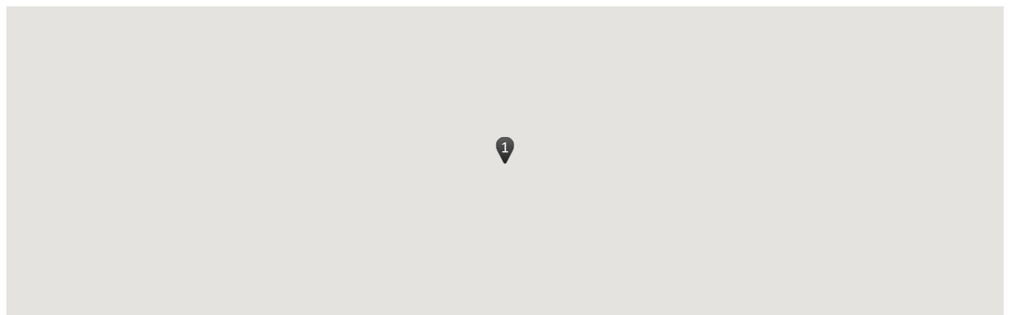

--- FILE ---
content_type: text/html; charset=UTF-8
request_url: https://www.ngex.com/bd/map.php?bizs=bid4e02bb1ea52f7
body_size: 1820
content:
<!DOCTYPE html PUBLIC "-//W3C//DTD XHTML 1.0 Transitional//EN" "http://www.w3.org/TR/xhtml1/DTD/xhtml1-transitional.dtd">
<html xmlns="http://www.w3.org/1999/xhtml">
<head>
<script src="https://maps.googleapis.com/maps/api/js?v=3&sensor=true&key=AIzaSyDgXbuGxbO6WuUiKYh_fWpi0RmNhlE1jwI" type="text/javascript"></script>
</head>
<body>
<script language='JavaScript'>
</script>
<script>
var tickets_markers = new Array();
var tickets_html = new Array();
var tickets_counter = 0;
var tickets_lan = new Array();
var tickets_lng = new Array();
var tickets_point = new Array();
var tickets_icons = new Array();
var url;
/*-----------------------------------------------------------------------------------------*/
  var map;
  var map_point;
  function initialize() {
	  	 map_point = new google.maps.LatLng(6.5243793, 3.3792057);
	var mapOptions = {
	  zoom: 15,
	center: map_point,
	disableDefaultUI: true,
	
	  mapTypeId: google.maps.MapTypeId.ROADMAP
	};
	map = new google.maps.Map(document.getElementById('map'),
		mapOptions);
	get_tickets_data();
}

   function get_tickets_data(){
	try{
		var request = new XMLHttpRequest();		// GXmlHttp.create() removed!
		url = "pins.php?bizs=bid4e02bb1ea52f7&rd=" + Math.random();		
		request.open("GET", url, true);
		request.onreadystatechange = function() {
			try{
				if (request.readyState == 4){
					var xmlDoc = request.responseXML;
					var markers = xmlDoc.documentElement.getElementsByTagName("marker");
										for(var i = 0; i < markers.length; i++){
						// obtain the attributes of each marker
						var lat = parseFloat(markers[i].getAttribute("lat"));
						var lon = parseFloat(markers[i].getAttribute("lon"));
						
						var image = markers[i].getAttribute("img");
				
						var point = new google.maps.LatLng(lat,lon);  // GLatLng(lat,lon) removed!
						tickets_lan.push(lat);
						
						tickets_lng.push(lon);
						
						tickets_icons.push(image);
						tickets_point.push(point);
						var obj_ticket = new Object();
						obj_ticket.business_id = markers[i].getAttribute("business_id");
						
						obj_ticket.business_id = ( obj_ticket.business_id ) ? obj_ticket.business_id : "N/A";
						
						obj_ticket.business_name = markers[i].getAttribute("business_name");
						obj_ticket.business_name = ( obj_ticket.business_name ) ? obj_ticket.business_name : "N/A";

						obj_ticket.state = markers[i].getAttribute("state");
						obj_ticket.state = ( obj_ticket.state ) ? obj_ticket.state : "N/A";
						
						obj_ticket.address = markers[i].getAttribute("address");
						obj_ticket.address = ( obj_ticket.address ) ? obj_ticket.address : "N/A";
						
						obj_ticket.category = markers[i].getAttribute("category");
						obj_ticket.category = ( obj_ticket.category ) ? obj_ticket.category : "N/A";
						
						obj_ticket.seo_url = markers[i].getAttribute("seo_url");
						obj_ticket.seo_url = ( obj_ticket.seo_url ) ? obj_ticket.seo_url : "N/A";
						
						
						var html = make_ticket_html(obj_ticket);
						var marker = new google.maps.Marker({
								position: point,
								map: map,
								icon: image,
								zIndex: tickets_counter
								});
						addInfoWindow(marker, html);
						tickets_html.push(html);
						tickets_markers.push(marker);
						tickets_counter++;
					}//end for loop
					//om.Clear();
				}//end if
			
			}
			catch(ex){
			alert(ex);
				return false;
			}//end of catch
		}//end of function
		request.send(null);
	}
	catch(ex){
	alert(ex);
		return false;
	}
}//end of function


function make_ticket_html(obj){
	var html = "<table border=\"0\" cellpadding=\"0\" cellspacing=\"1\" style='padding: 0px 0px 0px 0px; margin: 0xp 0px 0px 0px'>";
	html += "<tr>";
	html += "<td style=\"white-space: nowrap\"><strong>Name:</strong> </td>";
	html += "<td style=\"white-space: nowrap\"><a href='/bd/b/"+obj.seo_url+"' target='_blank'>"+ obj.business_name + "</a></td>";
	html += "</tr>";
	html += "<tr>";
	html += "<td style=\"white-space: nowrap\"><strong>Address:</strong> </td>";
	html += "<td style=\"white-space: nowrap\">"+ obj.address + "</td>";
	html += "</tr>";
	html += "<tr>";
	html += "<td style=\"white-space: nowrap\"><strong>Category:</strong> </td>";
	html += "<td style=\"white-space: nowrap\">"+ obj.category + "</td>";
	html += "</tr>";
	html += "</table>";
	return html;
}//end of function

var currentWindow= '';
function addInfoWindow(marker, message) {
	   
	   
	  

		google.maps.event.addListener(marker, 'click', function () {
		 var infoWindow = new google.maps.InfoWindow({
			content: message
			  });
			if (typeof currentWindow== "object")
			{
			
			currentWindow.close();
			currentWindow = '';
			currentWindow = infoWindow;
			currentWindow.open(map, marker);
			}else {
			
			currentWindow = infoWindow;
			currentWindow.open(map, marker);
			}
			});
   
	}




function do_sorting(url){
	try{
		url = url + "&rd=" + Math.random();
		var http_obj =  new XMLHttpRequest();  // GXmlHttp.create() removed
		var response = "";
		http_obj.open("GET", url, true);
		http_obj.onreadystatechange = function(){
				if(http_obj.readyState == 4){
					document.getElementById("div_sites").innerHTML = http_obj.responseText;
				}//end
			}//end of function
		http_obj.send(null);
	}
	catch(ex){
		return false;
	}
}//end of function
  
  google.maps.event.addDomListener(window, 'load', initialize);
</script>
<div id="map" style="width: auto; height: 400px"></div>
<div id="div_sites"></div>
<div id="dialog" style="visibility:hidden;position:absolute;top:0px;">
<div class="x-dlg-hd" id="header">&nbsp;</div>
<div class="x-dlg-bd">
	
	
		<div id="content">
		  <div class="loading-indicator" style="width:100;height:16;position:absolute;z-index:20000;">
	 		&#160;Loading...
		  </div>
		</div>
	
</div>
</div>
</body></html>

--- FILE ---
content_type: text/xml;;charset=UTF-8
request_url: https://www.ngex.com/bd/pins.php?bizs=bid4e02bb1ea52f7&rd=0.08818819480898843
body_size: -61
content:
<markers>
<marker seo_url="Fidelity-Bank_110-Matori-Lagos-Nigeria" business_name="Fidelity Bank" state="Lagos" category="Banks" address="Promiseland Auto Dealers Market" business_id="bid4e02bb1ea52f7" lon="3.3792057" lat="6.5243793" img="images/pin-default_1.png" />
</markers>
